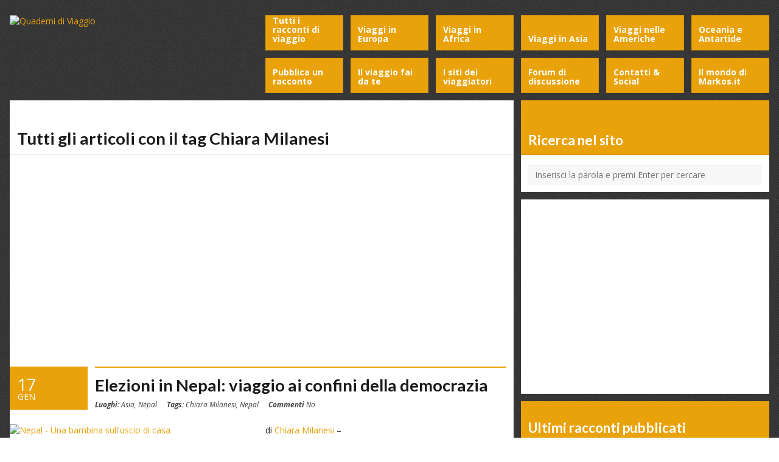

--- FILE ---
content_type: text/html; charset=utf-8
request_url: https://www.google.com/recaptcha/api2/aframe
body_size: 266
content:
<!DOCTYPE HTML><html><head><meta http-equiv="content-type" content="text/html; charset=UTF-8"></head><body><script nonce="3wilFJgyCgw3199XpcyarQ">/** Anti-fraud and anti-abuse applications only. See google.com/recaptcha */ try{var clients={'sodar':'https://pagead2.googlesyndication.com/pagead/sodar?'};window.addEventListener("message",function(a){try{if(a.source===window.parent){var b=JSON.parse(a.data);var c=clients[b['id']];if(c){var d=document.createElement('img');d.src=c+b['params']+'&rc='+(localStorage.getItem("rc::a")?sessionStorage.getItem("rc::b"):"");window.document.body.appendChild(d);sessionStorage.setItem("rc::e",parseInt(sessionStorage.getItem("rc::e")||0)+1);localStorage.setItem("rc::h",'1764414813329');}}}catch(b){}});window.parent.postMessage("_grecaptcha_ready", "*");}catch(b){}</script></body></html>

--- FILE ---
content_type: text/css
request_url: https://www.markos.it/viaggi/wp-content/themes/metro/style-custom.css
body_size: 1221
content:
@import url(https://fonts.googleapis.com/css?family=Open+Sans:400,700,400italic,700italic);@import url(https://fonts.googleapis.com/css?family=Lato:400,700);/************************
		 * Fonts
		 ************************/
		 
		body,input,textarea{font-family:'Open Sans';}.big-slider-slide .text .title,.logo-text,h1,h2,h3,h4,h5,h6,.widget-header,.hover-add-pane .title,.new-comment-caption,.portfolio-small-preview .title,.testimonials-block .item .name-name,.biginfopane .text-block-title,.pricing-column li.pricing-title,.pricing-column li.pricing-price{font-family:'Lato';}/************************
		 * Background
		 ************************/
		
				body{background-color:#ffffff;background-image:url(https://www.markos.it/viaggi/wp-content/themes/metro/img/bg/bg-5.png);background-repeat:repeat;background-attachment:fixed}/************************
		 * Colors
		 ************************/
		 
				
		body{color:#1a1a1a;}.headline-text{color:#707070;}/* Menu */
		
		.bg-color-menu,.primary-menu li{background-color:#e9a20a;}.primary-menu a,.logo-text{color:#ffffff;}.primary-menu li a:hover,.primary-menu li.omHover a,.primary-menu li ul a{color:#ffffff;}.primary-menu li ul,.primary-menu a:hover,.primary-menu li.omHover a{background-color:#f5b62d;}.primary-menu li ul a{border-bottom-color:rgba(255,255,255,0.4);}.primary-menu li ul a:hover,.primary-menu li ul li.omHover > a{background-color:#e9a20a;color:#ffffff;}.primary-menu > li > ul:after{background-color:#e9a20a;}/* Slider */
		
		.bg-color-slider{background-color:#e9a20a;}.big-slider{color:#ffffff;}.big-slider-slide .text .title{color:#ffffff;}.no-touch .big-slider-slide:hover .text,.big-slider-control .control-left:hover,.big-slider-control .control-right:hover,.big-slider-control .control-seek:hover .control-seek-box-inner,.big-slider-control .control-seek-box.pressed .control-seek-box-inner{background-color:#f07000;}.no-touch .big-slider-slide:hover .text,.no-touch .big-slider-slide:hover .text .title{color:#ffffff;}/* Other */
		
		a,.sub-footer a:hover,.post-categories a:hover,.post-author a:hover,.post-tags a:hover,.post-comments a:hover,.comment .info .name a:hover,.portfolio-thumb .title,.latest-tweets .tweet-status a:hover,.headline-text a:hover,.testimonials-block .item .qo,.post-big .post-title a:hover,.sort-menu li a.button.active .count{color:#e9a20a;}.footer a,.footer .sub-footer a:hover,.footer .latest-tweets .tweet-status a:hover,.footer .testimonials-block .item .qo{color:#805d03;}.bg-color-main,.sort-menu li a.button .count{background-color:#ffffff;}.bg-color-sidebar{background-color:#ffffff;}.bg-color-footer{background-color:#05010a;}.custom-gallery .controls,.navigation-pages a:hover span.item,.navigation-pages > span.item,input[type=button],input[type=submit],input[type=reset]:hover,.navigation-prev-next .navigation-prev a:before,.navigation-prev-next .navigation-next a:after,.navigation-prev-next .navigation-prev a:hover,.navigation-prev-next .navigation-next a:hover,.jp-volume-bar-value,.jp-play-bar,.portfolio-thumb:hover .desc,.button,a.button,.dropcap.bgcolor-theme,.marker,.biginfopane,.custom-table.style-3 th,.custom-table-wrapper.style-3 table th,.testimonials-block .controls a,.pricing-column li.pricing-price,.post-big .post-date,.post-small .post-big-pic-over{background-color:#e9a20a;}.sort-menu li a.button.active,.button,a.button{background-color:#e9a20a !important;}.footer input[type=button],.footer input[type=submit],.footer input[type=reset]:hover,.footer .jp-volume-bar-value,.footer .jp-play-bar,.footer .button,.footer a.button,.footer .dropcap.bgcolor-theme,.footer .marker,.footer .biginfopane,.footer .custom-table.style-3 th,.footer .custom-table-wrapper.style-3 table th,.footer .testimonials-block .controls a,.footer .pricing-column li.pricing-price{background-color:#805d03;}.footer .button,.footer a.button{background-color:#805d03 !important;}.tabs-control li a.active{-webkit-box-shadow:inset 0 3px 0 0 #e9a20a;-moz-box-shadow:inset 0 3px 0 0 #e9a20a;box-shadow:inset 0 3px 0 0 #e9a20a;}.footer .tabs-control li a.active{-webkit-box-shadow:inset 0 3px 0 0 #805d03;-moz-box-shadow:inset 0 3px 0 0 #805d03;box-shadow:inset 0 3px 0 0 #805d03;}.pricing-column li.pricing-title,.post-big .post-title-inner{border-top-color:#e9a20a;}.footer .pricing-column li.pricing-title{border-top-color:#805d03;}.custom-gallery .controls .pager a:after{border-right-color:#e9a20a;}.post-widget-text .date,.box-phone .days,.breadcrumbs,.post-categories,.post-author,.post-tags,.post-full .post-date,.post-small .post-date,.post-comments,.post-title-comment,.post-title-link,.comment .info .date,.navigation-pages span.title,.navigation-prev-next .navigation-prev a,.navigation-prev-next .navigation-next a,.content-block .content-title,.latest-tweets .tweet-time a,.portfolio-small-preview .tags,.testimonials-block .item .name-desc,.side-text,.sort-menu li a.button .count{color:#424242;}.sort-menu li a.button{background-color:#424242 !important;}.sidebar .widget-header{background-color:#e9a20a;color:#ffffff;}/* Footer */
		.footer{color:#ffffff;}.sub-footer-divider{background-color:#ffffff;}.footer .post-widget-text .date,.footer .box-phone .days,.footer .content-block .content-title,.footer .latest-tweets .tweet-time a,.footer .portfolio-small-preview .tags,.footer .testimonials-block .item .name-desc,.sub-footer,.footer .side-text{color:#f2e1b4;}